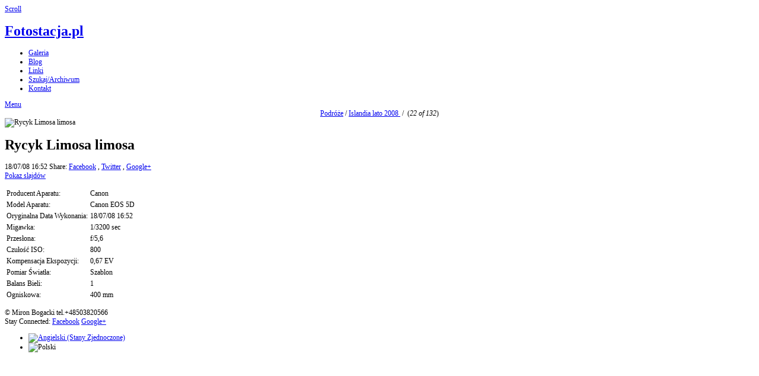

--- FILE ---
content_type: text/html; charset=UTF-8
request_url: https://www.fotostacja.pl/galeria/Podroze/Islandia/023_Rycyk_Limosa_limosa.jpg.php
body_size: 2838
content:
<!DOCTYPE html>
<html>
<head>
	<meta charset="UTF-8" />
		<script type="text/javascript" src="/galeria/zp-core/js/jquery.js"></script>
			<link type="text/css" rel="stylesheet" href="/galeria/zp-core/zp-extensions/dynamic-locale/locale.css" />
		    <link rel="stylesheet" type="text/css" href="https://www.fotostacja.pl/galeria/plugins/zp_openstreetmap/leaflet.css" />
    <link rel="stylesheet" type="text/css" href="https://www.fotostacja.pl/galeria/plugins/zp_openstreetmap/MarkerCluster.css" />
    <link rel="stylesheet" type="text/css" href="https://www.fotostacja.pl/galeria/plugins/zp_openstreetmap/MarkerCluster.Default.css" />
    <link rel="stylesheet" type="text/css" href="https://www.fotostacja.pl/galeria/plugins/zp_openstreetmap/zp_openstreetmap.css" />
        	<link rel="stylesheet" type="text/css" href="https://www.fotostacja.pl/galeria/plugins/zp_openstreetmap/L.Control.MousePosition.css" />
    	    <script src="https://www.fotostacja.pl/galeria/plugins/zp_openstreetmap/leaflet.js"></script>
    <script src="https://www.fotostacja.pl/galeria/plugins/zp_openstreetmap/leaflet.markercluster.js"></script>
    <script src="https://www.fotostacja.pl/galeria/plugins/zp_openstreetmap/tile-definitions.js"></script>
        	<script src="https://www.fotostacja.pl/galeria/plugins/zp_openstreetmap/L.Control.MousePosition.js"></script>
    	<meta http-equiv="Cache-control" content="public">
<meta http-equiv="pragma" content="cache">
<meta name="description" content="">
<meta name="publisher" content="https://www.fotostacja.pl/galeria">
<meta name="creator" content="https://www.fotostacja.pl/galeria">
<meta name="author" content="Miron Bogacki">
<meta name="copyright" content=" (c) https://www.fotostacja.pl/galeria - Miron Bogacki">
<meta name="generator" content="Zenphoto 1.5.6">
<meta name="revisit-after" content="10 Days">
<meta name="expires" content="Thu, 22 Jan 2026 00:48:45 +0100 GMT">
<link rel="canonical" href="https://www.fotostacja.pl/galeria/Podroze/Islandia/023_Rycyk_Limosa_limosa.jpg.php">
	<title>Rycyk Limosa limosa | Islandia lato 2008  | Podróże | Fotostacja.pl | Fotostacja.pl</title>	<meta name="description" content="" />	
	<meta name="viewport" content="width=device-width, initial-scale=1, maximum-scale=1">
	<link rel="stylesheet" href="/galeria/themes/zpbase/css/style.css">

	<script>
	// Mobile Menu
	$(function() {
		var navicon = $('#nav-icon');
		menu = $('#nav');
		menuHeight	= menu.height();
		$(navicon).on('click', function(e) {
			e.preventDefault();
			menu.slideToggle();
			$(this).toggleClass('menu-open');
		});
		$(window).resize(function(){
        	var w = $(window).width();
        	if(w > 320 && menu.is(':hidden')) {
        		menu.removeAttr('style');
        	}
    	});
	});
	</script>
	
		
	<script src="/galeria/themes/zpbase/js/magnific-popup.js"></script>
	<script src="/galeria/themes/zpbase/js/zpbase_js.js"></script>
	
	<link rel="shortcut icon" href="/galeria/themes/zpbase/images/favicon.ico">
	<link rel="apple-touch-icon-precomposed" href="/galeria/themes/zpbase/favicon-152.png">
	<meta name="msapplication-TileColor" content="#ffffff">
	<meta name="msapplication-TileImage" content="/galeria/themes/zpbase/favicon-144.png">
	
			<style>
		.row{max-width:1200px;}										body{font-size:12px;}					</style>

	<!-- Global site tag (gtag.js) - Google Analytics -->
<script async src="https://www.googletagmanager.com/gtag/js?id=UA-1883161-1"></script>
<script>
  window.dataLayer = window.dataLayer || [];
  function gtag(){dataLayer.push(arguments);}
  gtag('js', new Date());

  gtag('config', 'UA-1883161-1');
</script>

	
	
	
	
	</head>
<body id="dark" class="RycykLimosalimosa-3709 ">
			
		<a href="#" class="scrollup" title="Scroll to top">Scroll</a>
	<div class="container" id="top">
		<div class="row">
			<div id="header">
								<h1><a id="logo" href="/galeria/">Fotostacja.pl</a></h1>
								
                 
                
                
                <ul id="nav">
										<li class="active" >
						<a href="/galeria/" title="Galeria">Galeria</a>
					</li>
                    
                                       <li >
						<a href="https://fotostacja.pl/blog/news/" title="Informacje Nowości (NEWS)"> Blog </a>
					</li>
                    
                                           <li >
						<a href="https://fotostacja.pl/blog/pages/linki/" title="Linki Odnośniki do fajnych stron (Links)"> Linki </a>
					</li>
                    
                    
                    
                    
																									
                    
                 
                    
                    
                    <li >
						<a href="/galeria/page/archive/" title="Szukaj/Archiwum">Szukaj/Archiwum</a>
					</li>
                    
                    
              
                    
                    
                    
															<li >
						<a href="/galeria/page/contact/"  title="Kontakt">Kontakt</a>					</li>
									</ul>
				<a href="#" id="nav-icon"><span>Menu</span></a>
			</div>
		</div>
	</div>			

		
		
		
		<div >
										<div >
						<div align ="center">
							<a href="/galeria/Podroze/" title="Podróże">Podróże</a><span class="aftertext"> / </span>							<a href="/galeria/Podroze/Islandia/" title="Islandia lato 2008 ">Islandia lato 2008 </a>&nbsp;/&nbsp;
														<span>(<em>22 of 132</em>)</span>
						</div>
					
				</div>
	
	
	

	
	
	
	
	
	
	
	
	
	
	
	
	
	
	<div class="container" id="middle">
		<div class="row">
			<div id="content">
				<div id="image-full" class="block clearfix">
					<div id="single-img-nav">
												<a class="prev-link" href="/galeria/Podroze/Islandia/022.jpg.php" title="Poprzedni Obraz"><span></span></a>
												<a class="next-link" href="/galeria/Podroze/Islandia/024_Rycyk_Limosa_limosa.jpg.php" title="Następny Obraz"><span></span></a>
											</div>
					<img src="/galeria/cache/Podroze/Islandia/023_Rycyk_Limosa_limosa_1200.jpg?cached=1301563598" alt="Rycyk Limosa limosa" width="678" height="450" class="remove-attributes" />										<script>
						function resizeFullImageDiv() {
							vpw = $(window).width();
							vph = $(window).height()*(.60);
							if (vph > 1200) { vph = 1200; }
							if (vph < vpw) { 
								$('#image-full').css({'height': vph + 'px'}); 
							} else {
								$('#image-full').css({'height': 'auto'}); 
							}
						}
						resizeFullImageDiv();
						window.onresize = function(event) {
							resizeFullImageDiv();
						}
					</script>
									</div>
				<div id="object-info">
										<div id="object-title">
						
						<h1 class="notop">Rycyk Limosa limosa</h1>
					</div>
					<div id="object-menu">
						<span>18/07/08 16:52</span>						
<span id="social-share">
	Share: 	<a target="_blank" class="share fb" href="http://www.facebook.com/sharer.php?u=http://www.fotostacja.pl/galeria/Podroze/Islandia/023_Rycyk_Limosa_limosa.jpg.php" title="Share on Facebook">Facebook</a>
	, <a target="_blank" class="share tw" href="http://twitter.com/home?status=http://www.fotostacja.pl/galeria/Podroze/Islandia/023_Rycyk_Limosa_limosa.jpg.php" title="Share on Twitter">Twitter</a>
	, <a target="_blank" class="share g" href="https://plus.google.com/share?url=http://www.fotostacja.pl/galeria/Podroze/Islandia/023_Rycyk_Limosa_limosa.jpg.php" title="Share on Google+">Google+</a>
</span>
												<span>			<form name="slideshow_0" method="post"	action="/galeria/Podroze/Islandia/page/slideshow">
								<input type="hidden" name="pagenr" value="1" />
				<input type="hidden" name="albumid" value="82" />
				<input type="hidden" name="numberofimages" value="0" />
				<input type="hidden" name="imagenumber" value="22" />
				<input type="hidden" name="imagefile" value="023_Rycyk_Limosa_limosa.jpg" />
				<a class="slideshowlink" id="slideshowlink_0" 	href="javascript:document.slideshow_0.submit()">Pokaz slajdów</a>
			</form>
		</span>											</div>
					<div id="object-desc"></div>
															
										
										
					<p>	<span id="exif_link" class="metadata_title">
			</span>
		<div id="imagemetadata_data">
		<div id="imagemetadata">
			<table>
				<tr><td class="label">Producent Aparatu:</td><td class="value">Canon</td></tr>
<tr><td class="label">Model Aparatu:</td><td class="value">Canon EOS 5D</td></tr>
<tr><td class="label">Oryginalna Data Wykonania:</td><td class="value">18/07/08 16:52</td></tr>
<tr><td class="label">Migawka:</td><td class="value">1/3200 sec</td></tr>
<tr><td class="label">Przesłona:</td><td class="value">f/5,6</td></tr>
<tr><td class="label">Czułość ISO:</td><td class="value">800</td></tr>
<tr><td class="label">Kompensacja Ekspozycji:</td><td class="value">0,67 EV</td></tr>
<tr><td class="label">Pomiar Światła:</td><td class="value">Szablon</td></tr>
<tr><td class="label">Balans Bieli:</td><td class="value">1</td></tr>
<tr><td class="label">Ogniskowa:</td><td class="value">400 mm</td></tr>
			</table>
		</div>
	</div>
	</p>					
				</div>
				<div align="center">		</script>
		</div>
				<div class="jump center">
				
									</div>
					
																				
			</div>
		</div>
	</div>

	<div class="container" id="bottom">
		<div class="row">
			<div id="footer">
				<div id="copyright">© Miron Bogacki tel.+48503820566</div>				<div id="footer-menu">
							
															<span id="sociallinks">
						Stay Connected: 						<a target="_blank" href="https://www.facebook.com/fotostacja" title="Find us on Facebook">Facebook</a>												<a target="_blank" href="https://www.youtube.com/fotostacja" title="Find us Google+">Google+</a>					</span>
														</div>
						<ul class="flags">
							<li>
											<a href="/galeria/Podroze/Islandia/023_Rycyk_Limosa_limosa.jpg.php?locale=en_US" >
													<img src="/galeria/zp-core/locale/en_US/flag.png" alt="Angielski (Stany Zjednoczone)" title="Angielski (Stany Zjednoczone)" />
												</a>
										</li>
								<li class="currentLanguage">
											<img src="/galeria/zp-core/locale/pl_PL/flag.png" alt="Polski" title="Polski" />
										</li>
						</ul>
					</div>
			
		</div>
	</div>
</body>
</html>
<!-- zenphoto version 1.5.6 -->
<!-- Zenphoto script processing end:0,4139 seconds -->
<!-- Cached content of Wed, 21 Jan 2026 12:48:45 served by static_html_cache in 0,0006 seconds plus 0,0870 seconds unavoidable Zenphoto overhead. -->
